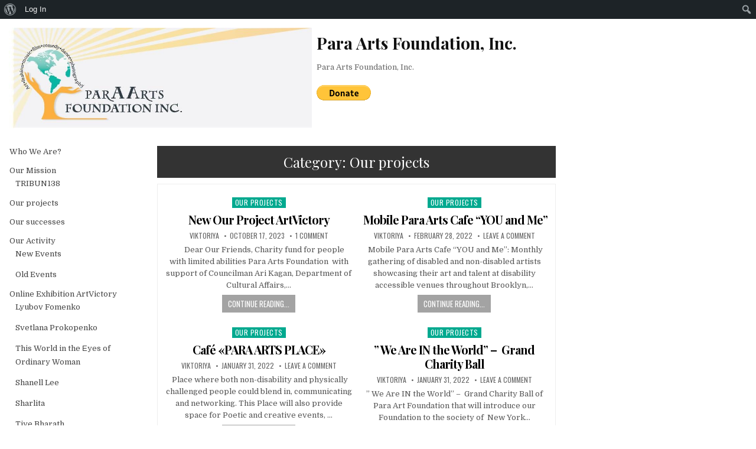

--- FILE ---
content_type: text/html; charset=UTF-8
request_url: https://www.paraarts.org/category/our-projects/?tab=dashboard
body_size: 13311
content:
<!DOCTYPE html>
<html lang="en">
<head>
<meta charset="UTF-8">
<meta name="viewport" content="width=device-width, initial-scale=1.0">
<link rel="profile" href="http://gmpg.org/xfn/11">
<title>Our projects &#8211; Para Arts.org</title>
<meta name='robots' content='max-image-preview:large' />
	<style>img:is([sizes="auto" i], [sizes^="auto," i]) { contain-intrinsic-size: 3000px 1500px }</style>
	
            <script data-no-defer="1" data-ezscrex="false" data-cfasync="false" data-pagespeed-no-defer data-cookieconsent="ignore">
                var ctPublicFunctions = {"_ajax_nonce":"63605c4352","_rest_nonce":"a69856a813","_ajax_url":"\/wp-admin\/admin-ajax.php","_rest_url":"https:\/\/www.paraarts.org\/wp-json\/","data__cookies_type":"none","data__ajax_type":"rest","data__bot_detector_enabled":"1","data__frontend_data_log_enabled":1,"cookiePrefix":"","wprocket_detected":false,"host_url":"www.paraarts.org","text__ee_click_to_select":"Click to select the whole data","text__ee_original_email":"The complete one is","text__ee_got_it":"Got it","text__ee_blocked":"Blocked","text__ee_cannot_connect":"Cannot connect","text__ee_cannot_decode":"Can not decode email. Unknown reason","text__ee_email_decoder":"CleanTalk email decoder","text__ee_wait_for_decoding":"The magic is on the way!","text__ee_decoding_process":"Please wait a few seconds while we decode the contact data."}
            </script>
        
            <script data-no-defer="1" data-ezscrex="false" data-cfasync="false" data-pagespeed-no-defer data-cookieconsent="ignore">
                var ctPublic = {"_ajax_nonce":"63605c4352","settings__forms__check_internal":"0","settings__forms__check_external":"0","settings__forms__force_protection":0,"settings__forms__search_test":"1","settings__forms__wc_add_to_cart":"0","settings__data__bot_detector_enabled":"1","settings__sfw__anti_crawler":0,"blog_home":"https:\/\/www.paraarts.org\/","pixel__setting":"3","pixel__enabled":false,"pixel__url":null,"data__email_check_before_post":"1","data__email_check_exist_post":0,"data__cookies_type":"none","data__key_is_ok":true,"data__visible_fields_required":true,"wl_brandname":"Anti-Spam by CleanTalk","wl_brandname_short":"CleanTalk","ct_checkjs_key":683034893,"emailEncoderPassKey":"31eb561000f87336ba64bb56be0a4af4","bot_detector_forms_excluded":"W10=","advancedCacheExists":false,"varnishCacheExists":false,"wc_ajax_add_to_cart":false}
            </script>
        <link rel='dns-prefetch' href='//fd.cleantalk.org' />
<link rel='dns-prefetch' href='//fonts.googleapis.com' />
<link rel="alternate" type="application/rss+xml" title="Para Arts.org &raquo; Feed" href="https://www.paraarts.org/feed/" />
<link rel="alternate" type="application/rss+xml" title="Para Arts.org &raquo; Comments Feed" href="https://www.paraarts.org/comments/feed/" />
<link rel="alternate" type="application/rss+xml" title="Para Arts.org &raquo; Our projects Category Feed" href="https://www.paraarts.org/category/our-projects/feed/" />
<script type="text/javascript">
/* <![CDATA[ */
window._wpemojiSettings = {"baseUrl":"https:\/\/s.w.org\/images\/core\/emoji\/16.0.1\/72x72\/","ext":".png","svgUrl":"https:\/\/s.w.org\/images\/core\/emoji\/16.0.1\/svg\/","svgExt":".svg","source":{"concatemoji":"https:\/\/www.paraarts.org\/wp-includes\/js\/wp-emoji-release.min.js"}};
/*! This file is auto-generated */
!function(s,n){var o,i,e;function c(e){try{var t={supportTests:e,timestamp:(new Date).valueOf()};sessionStorage.setItem(o,JSON.stringify(t))}catch(e){}}function p(e,t,n){e.clearRect(0,0,e.canvas.width,e.canvas.height),e.fillText(t,0,0);var t=new Uint32Array(e.getImageData(0,0,e.canvas.width,e.canvas.height).data),a=(e.clearRect(0,0,e.canvas.width,e.canvas.height),e.fillText(n,0,0),new Uint32Array(e.getImageData(0,0,e.canvas.width,e.canvas.height).data));return t.every(function(e,t){return e===a[t]})}function u(e,t){e.clearRect(0,0,e.canvas.width,e.canvas.height),e.fillText(t,0,0);for(var n=e.getImageData(16,16,1,1),a=0;a<n.data.length;a++)if(0!==n.data[a])return!1;return!0}function f(e,t,n,a){switch(t){case"flag":return n(e,"\ud83c\udff3\ufe0f\u200d\u26a7\ufe0f","\ud83c\udff3\ufe0f\u200b\u26a7\ufe0f")?!1:!n(e,"\ud83c\udde8\ud83c\uddf6","\ud83c\udde8\u200b\ud83c\uddf6")&&!n(e,"\ud83c\udff4\udb40\udc67\udb40\udc62\udb40\udc65\udb40\udc6e\udb40\udc67\udb40\udc7f","\ud83c\udff4\u200b\udb40\udc67\u200b\udb40\udc62\u200b\udb40\udc65\u200b\udb40\udc6e\u200b\udb40\udc67\u200b\udb40\udc7f");case"emoji":return!a(e,"\ud83e\udedf")}return!1}function g(e,t,n,a){var r="undefined"!=typeof WorkerGlobalScope&&self instanceof WorkerGlobalScope?new OffscreenCanvas(300,150):s.createElement("canvas"),o=r.getContext("2d",{willReadFrequently:!0}),i=(o.textBaseline="top",o.font="600 32px Arial",{});return e.forEach(function(e){i[e]=t(o,e,n,a)}),i}function t(e){var t=s.createElement("script");t.src=e,t.defer=!0,s.head.appendChild(t)}"undefined"!=typeof Promise&&(o="wpEmojiSettingsSupports",i=["flag","emoji"],n.supports={everything:!0,everythingExceptFlag:!0},e=new Promise(function(e){s.addEventListener("DOMContentLoaded",e,{once:!0})}),new Promise(function(t){var n=function(){try{var e=JSON.parse(sessionStorage.getItem(o));if("object"==typeof e&&"number"==typeof e.timestamp&&(new Date).valueOf()<e.timestamp+604800&&"object"==typeof e.supportTests)return e.supportTests}catch(e){}return null}();if(!n){if("undefined"!=typeof Worker&&"undefined"!=typeof OffscreenCanvas&&"undefined"!=typeof URL&&URL.createObjectURL&&"undefined"!=typeof Blob)try{var e="postMessage("+g.toString()+"("+[JSON.stringify(i),f.toString(),p.toString(),u.toString()].join(",")+"));",a=new Blob([e],{type:"text/javascript"}),r=new Worker(URL.createObjectURL(a),{name:"wpTestEmojiSupports"});return void(r.onmessage=function(e){c(n=e.data),r.terminate(),t(n)})}catch(e){}c(n=g(i,f,p,u))}t(n)}).then(function(e){for(var t in e)n.supports[t]=e[t],n.supports.everything=n.supports.everything&&n.supports[t],"flag"!==t&&(n.supports.everythingExceptFlag=n.supports.everythingExceptFlag&&n.supports[t]);n.supports.everythingExceptFlag=n.supports.everythingExceptFlag&&!n.supports.flag,n.DOMReady=!1,n.readyCallback=function(){n.DOMReady=!0}}).then(function(){return e}).then(function(){var e;n.supports.everything||(n.readyCallback(),(e=n.source||{}).concatemoji?t(e.concatemoji):e.wpemoji&&e.twemoji&&(t(e.twemoji),t(e.wpemoji)))}))}((window,document),window._wpemojiSettings);
/* ]]> */
</script>
<link rel='stylesheet' id='dashicons-css' href='https://www.paraarts.org/wp-includes/css/dashicons.min.css' type='text/css' media='all' />
<link rel='stylesheet' id='admin-bar-css' href='https://www.paraarts.org/wp-includes/css/admin-bar.min.css' type='text/css' media='all' />
<style id='admin-bar-inline-css' type='text/css'>

		@media screen { html { margin-top: 32px !important; } }
		@media screen and ( max-width: 782px ) { html { margin-top: 46px !important; } }
	
@media print { #wpadminbar { display:none; } }
</style>
<style id='wp-emoji-styles-inline-css' type='text/css'>

	img.wp-smiley, img.emoji {
		display: inline !important;
		border: none !important;
		box-shadow: none !important;
		height: 1em !important;
		width: 1em !important;
		margin: 0 0.07em !important;
		vertical-align: -0.1em !important;
		background: none !important;
		padding: 0 !important;
	}
</style>
<link rel='stylesheet' id='wp-block-library-css' href='https://www.paraarts.org/wp-content/plugins/gutenberg/build/styles/block-library/style.css?ver=22.3.0' type='text/css' media='all' />
<style id='classic-theme-styles-inline-css' type='text/css'>
.wp-block-button__link{background-color:#32373c;border-radius:9999px;box-shadow:none;color:#fff;font-size:1.125em;padding:calc(.667em + 2px) calc(1.333em + 2px);text-decoration:none}.wp-block-file__button{background:#32373c;color:#fff}.wp-block-accordion-heading{margin:0}.wp-block-accordion-heading__toggle{background-color:inherit!important;color:inherit!important}.wp-block-accordion-heading__toggle:not(:focus-visible){outline:none}.wp-block-accordion-heading__toggle:focus,.wp-block-accordion-heading__toggle:hover{background-color:inherit!important;border:none;box-shadow:none;color:inherit;padding:var(--wp--preset--spacing--20,1em) 0;text-decoration:none}.wp-block-accordion-heading__toggle:focus-visible{outline:auto;outline-offset:0}
</style>
<style id='bp-login-form-style-inline-css' type='text/css'>
.widget_bp_core_login_widget .bp-login-widget-user-avatar{float:left}.widget_bp_core_login_widget .bp-login-widget-user-links{margin-left:70px}#bp-login-widget-form label{display:block;font-weight:600;margin:15px 0 5px;width:auto}#bp-login-widget-form input[type=password],#bp-login-widget-form input[type=text]{background-color:#fafafa;border:1px solid #d6d6d6;border-radius:0;font:inherit;font-size:100%;padding:.5em;width:100%}#bp-login-widget-form .bp-login-widget-register-link,#bp-login-widget-form .login-submit{display:inline;width:-moz-fit-content;width:fit-content}#bp-login-widget-form .bp-login-widget-register-link{margin-left:1em}#bp-login-widget-form .bp-login-widget-register-link a{filter:invert(1)}#bp-login-widget-form .bp-login-widget-pwd-link{font-size:80%}

</style>
<style id='bp-primary-nav-style-inline-css' type='text/css'>
.buddypress_object_nav .bp-navs{background:#0000;clear:both;overflow:hidden}.buddypress_object_nav .bp-navs ul{margin:0;padding:0}.buddypress_object_nav .bp-navs ul li{list-style:none;margin:0}.buddypress_object_nav .bp-navs ul li a,.buddypress_object_nav .bp-navs ul li span{border:0;display:block;padding:5px 10px;text-decoration:none}.buddypress_object_nav .bp-navs ul li .count{background:#eaeaea;border:1px solid #ccc;border-radius:50%;color:#555;display:inline-block;font-size:12px;margin-left:2px;padding:3px 6px;text-align:center;vertical-align:middle}.buddypress_object_nav .bp-navs ul li a .count:empty{display:none}.buddypress_object_nav .bp-navs ul li.last select{max-width:185px}.buddypress_object_nav .bp-navs ul li.current a,.buddypress_object_nav .bp-navs ul li.selected a{color:#333;opacity:1}.buddypress_object_nav .bp-navs ul li.current a .count,.buddypress_object_nav .bp-navs ul li.selected a .count{background-color:#fff}.buddypress_object_nav .bp-navs ul li.dynamic a .count,.buddypress_object_nav .bp-navs ul li.dynamic.current a .count,.buddypress_object_nav .bp-navs ul li.dynamic.selected a .count{background-color:#5087e5;border:0;color:#fafafa}.buddypress_object_nav .bp-navs ul li.dynamic a:hover .count{background-color:#5087e5;border:0;color:#fff}.buddypress_object_nav .main-navs.dir-navs{margin-bottom:20px}.buddypress_object_nav .bp-navs.group-create-links ul li.current a{text-align:center}.buddypress_object_nav .bp-navs.group-create-links ul li:not(.current),.buddypress_object_nav .bp-navs.group-create-links ul li:not(.current) a{color:#767676}.buddypress_object_nav .bp-navs.group-create-links ul li:not(.current) a:focus,.buddypress_object_nav .bp-navs.group-create-links ul li:not(.current) a:hover{background:none;color:#555}.buddypress_object_nav .bp-navs.group-create-links ul li:not(.current) a[disabled]:focus,.buddypress_object_nav .bp-navs.group-create-links ul li:not(.current) a[disabled]:hover{color:#767676}

</style>
<style id='bp-member-style-inline-css' type='text/css'>
[data-type="bp/member"] input.components-placeholder__input{border:1px solid #757575;border-radius:2px;flex:1 1 auto;padding:6px 8px}.bp-block-member{position:relative}.bp-block-member .member-content{display:flex}.bp-block-member .user-nicename{display:block}.bp-block-member .user-nicename a{border:none;color:currentColor;text-decoration:none}.bp-block-member .bp-profile-button{width:100%}.bp-block-member .bp-profile-button a.button{bottom:10px;display:inline-block;margin:18px 0 0;position:absolute;right:0}.bp-block-member.has-cover .item-header-avatar,.bp-block-member.has-cover .member-content,.bp-block-member.has-cover .member-description{z-index:2}.bp-block-member.has-cover .member-content,.bp-block-member.has-cover .member-description{padding-top:75px}.bp-block-member.has-cover .bp-member-cover-image{background-color:#c5c5c5;background-position:top;background-repeat:no-repeat;background-size:cover;border:0;display:block;height:150px;left:0;margin:0;padding:0;position:absolute;top:0;width:100%;z-index:1}.bp-block-member img.avatar{height:auto;width:auto}.bp-block-member.avatar-none .item-header-avatar{display:none}.bp-block-member.avatar-none.has-cover{min-height:200px}.bp-block-member.avatar-full{min-height:150px}.bp-block-member.avatar-full .item-header-avatar{width:180px}.bp-block-member.avatar-thumb .member-content{align-items:center;min-height:50px}.bp-block-member.avatar-thumb .item-header-avatar{width:70px}.bp-block-member.avatar-full.has-cover{min-height:300px}.bp-block-member.avatar-full.has-cover .item-header-avatar{width:200px}.bp-block-member.avatar-full.has-cover img.avatar{background:#fffc;border:2px solid #fff;margin-left:20px}.bp-block-member.avatar-thumb.has-cover .item-header-avatar{padding-top:75px}.entry .entry-content .bp-block-member .user-nicename a{border:none;color:currentColor;text-decoration:none}

</style>
<style id='bp-members-style-inline-css' type='text/css'>
[data-type="bp/members"] .components-placeholder.is-appender{min-height:0}[data-type="bp/members"] .components-placeholder.is-appender .components-placeholder__label:empty{display:none}[data-type="bp/members"] .components-placeholder input.components-placeholder__input{border:1px solid #757575;border-radius:2px;flex:1 1 auto;padding:6px 8px}[data-type="bp/members"].avatar-none .member-description{width:calc(100% - 44px)}[data-type="bp/members"].avatar-full .member-description{width:calc(100% - 224px)}[data-type="bp/members"].avatar-thumb .member-description{width:calc(100% - 114px)}[data-type="bp/members"] .member-content{position:relative}[data-type="bp/members"] .member-content .is-right{position:absolute;right:2px;top:2px}[data-type="bp/members"] .columns-2 .member-content .member-description,[data-type="bp/members"] .columns-3 .member-content .member-description,[data-type="bp/members"] .columns-4 .member-content .member-description{padding-left:44px;width:calc(100% - 44px)}[data-type="bp/members"] .columns-3 .is-right{right:-10px}[data-type="bp/members"] .columns-4 .is-right{right:-50px}.bp-block-members.is-grid{display:flex;flex-wrap:wrap;padding:0}.bp-block-members.is-grid .member-content{margin:0 1.25em 1.25em 0;width:100%}@media(min-width:600px){.bp-block-members.columns-2 .member-content{width:calc(50% - .625em)}.bp-block-members.columns-2 .member-content:nth-child(2n){margin-right:0}.bp-block-members.columns-3 .member-content{width:calc(33.33333% - .83333em)}.bp-block-members.columns-3 .member-content:nth-child(3n){margin-right:0}.bp-block-members.columns-4 .member-content{width:calc(25% - .9375em)}.bp-block-members.columns-4 .member-content:nth-child(4n){margin-right:0}}.bp-block-members .member-content{display:flex;flex-direction:column;padding-bottom:1em;text-align:center}.bp-block-members .member-content .item-header-avatar,.bp-block-members .member-content .member-description{width:100%}.bp-block-members .member-content .item-header-avatar{margin:0 auto}.bp-block-members .member-content .item-header-avatar img.avatar{display:inline-block}@media(min-width:600px){.bp-block-members .member-content{flex-direction:row;text-align:left}.bp-block-members .member-content .item-header-avatar,.bp-block-members .member-content .member-description{width:auto}.bp-block-members .member-content .item-header-avatar{margin:0}}.bp-block-members .member-content .user-nicename{display:block}.bp-block-members .member-content .user-nicename a{border:none;color:currentColor;text-decoration:none}.bp-block-members .member-content time{color:#767676;display:block;font-size:80%}.bp-block-members.avatar-none .item-header-avatar{display:none}.bp-block-members.avatar-full{min-height:190px}.bp-block-members.avatar-full .item-header-avatar{width:180px}.bp-block-members.avatar-thumb .member-content{min-height:80px}.bp-block-members.avatar-thumb .item-header-avatar{width:70px}.bp-block-members.columns-2 .member-content,.bp-block-members.columns-3 .member-content,.bp-block-members.columns-4 .member-content{display:block;text-align:center}.bp-block-members.columns-2 .member-content .item-header-avatar,.bp-block-members.columns-3 .member-content .item-header-avatar,.bp-block-members.columns-4 .member-content .item-header-avatar{margin:0 auto}.bp-block-members img.avatar{height:auto;max-width:-moz-fit-content;max-width:fit-content;width:auto}.bp-block-members .member-content.has-activity{align-items:center}.bp-block-members .member-content.has-activity .item-header-avatar{padding-right:1em}.bp-block-members .member-content.has-activity .wp-block-quote{margin-bottom:0;text-align:left}.bp-block-members .member-content.has-activity .wp-block-quote cite a,.entry .entry-content .bp-block-members .user-nicename a{border:none;color:currentColor;text-decoration:none}

</style>
<style id='bp-dynamic-members-style-inline-css' type='text/css'>
.bp-dynamic-block-container .item-options{font-size:.5em;margin:0 0 1em;padding:1em 0}.bp-dynamic-block-container .item-options a.selected{font-weight:600}.bp-dynamic-block-container ul.item-list{list-style:none;margin:1em 0;padding-left:0}.bp-dynamic-block-container ul.item-list li{margin-bottom:1em}.bp-dynamic-block-container ul.item-list li:after,.bp-dynamic-block-container ul.item-list li:before{content:" ";display:table}.bp-dynamic-block-container ul.item-list li:after{clear:both}.bp-dynamic-block-container ul.item-list li .item-avatar{float:left;width:60px}.bp-dynamic-block-container ul.item-list li .item{margin-left:70px}

</style>
<style id='bp-online-members-style-inline-css' type='text/css'>
.widget_bp_core_whos_online_widget .avatar-block,[data-type="bp/online-members"] .avatar-block{display:flex;flex-flow:row wrap}.widget_bp_core_whos_online_widget .avatar-block img,[data-type="bp/online-members"] .avatar-block img{margin:.5em}

</style>
<style id='bp-active-members-style-inline-css' type='text/css'>
.widget_bp_core_recently_active_widget .avatar-block,[data-type="bp/active-members"] .avatar-block{display:flex;flex-flow:row wrap}.widget_bp_core_recently_active_widget .avatar-block img,[data-type="bp/active-members"] .avatar-block img{margin:.5em}

</style>
<link rel='stylesheet' id='bp-audio-attachment-style-css' href='https://www.paraarts.org/wp-content/plugins/bp-attachments/bp-attachments/assets/blocks/audio-attachment/css/index.css?ver=1.0.0' type='text/css' media='all' />
<link rel='stylesheet' id='bp-file-attachment-style-css' href='https://www.paraarts.org/wp-content/plugins/bp-attachments/bp-attachments/assets/blocks/file-attachment/css/index.css?ver=1.0.0' type='text/css' media='all' />
<link rel='stylesheet' id='bp-image-attachment-style-css' href='https://www.paraarts.org/wp-content/plugins/bp-attachments/bp-attachments/assets/blocks/image-attachment/css/index.css?ver=1.0.0' type='text/css' media='all' />
<link rel='stylesheet' id='bp-video-attachment-style-css' href='https://www.paraarts.org/wp-content/plugins/bp-attachments/bp-attachments/assets/blocks/video-attachment/css/index.css?ver=1.0.0' type='text/css' media='all' />
<style id='bp-latest-activities-style-inline-css' type='text/css'>
.bp-latest-activities .components-flex.components-select-control select[multiple]{height:auto;padding:0 8px}.bp-latest-activities .components-flex.components-select-control select[multiple]+.components-input-control__suffix svg{display:none}.bp-latest-activities-block a,.entry .entry-content .bp-latest-activities-block a{border:none;text-decoration:none}.bp-latest-activities-block .activity-list.item-list blockquote{border:none;padding:0}.bp-latest-activities-block .activity-list.item-list blockquote .activity-item:not(.mini){box-shadow:1px 0 4px #00000026;padding:0 1em;position:relative}.bp-latest-activities-block .activity-list.item-list blockquote .activity-item:not(.mini):after,.bp-latest-activities-block .activity-list.item-list blockquote .activity-item:not(.mini):before{border-color:#0000;border-style:solid;content:"";display:block;height:0;left:15px;position:absolute;width:0}.bp-latest-activities-block .activity-list.item-list blockquote .activity-item:not(.mini):before{border-top-color:#00000026;border-width:9px;bottom:-18px;left:14px}.bp-latest-activities-block .activity-list.item-list blockquote .activity-item:not(.mini):after{border-top-color:#fff;border-width:8px;bottom:-16px}.bp-latest-activities-block .activity-list.item-list blockquote .activity-item.mini .avatar{display:inline-block;height:20px;margin-right:2px;vertical-align:middle;width:20px}.bp-latest-activities-block .activity-list.item-list footer{align-items:center;display:flex}.bp-latest-activities-block .activity-list.item-list footer img.avatar{border:none;display:inline-block;margin-right:.5em}.bp-latest-activities-block .activity-list.item-list footer .activity-time-since{font-size:90%}.bp-latest-activities-block .widget-error{border-left:4px solid #0b80a4;box-shadow:1px 0 4px #00000026}.bp-latest-activities-block .widget-error p{padding:0 1em}

</style>
<link rel='stylesheet' id='coblocks-frontend-css' href='https://www.paraarts.org/wp-content/plugins/coblocks/dist/style-coblocks-1.css?ver=3.1.16' type='text/css' media='all' />
<link rel='stylesheet' id='coblocks-extensions-css' href='https://www.paraarts.org/wp-content/plugins/coblocks/dist/style-coblocks-extensions.css?ver=3.1.16' type='text/css' media='all' />
<link rel='stylesheet' id='coblocks-animation-css' href='https://www.paraarts.org/wp-content/plugins/coblocks/dist/style-coblocks-animation.css?ver=2677611078ee87eb3b1c' type='text/css' media='all' />
<link rel='stylesheet' id='font-awesome-css' href='https://www.paraarts.org/wp-content/plugins/contact-widgets/assets/css/font-awesome.min.css?ver=4.7.0' type='text/css' media='all' />
<link rel='stylesheet' id='bbp-default-css' href='https://www.paraarts.org/wp-content/plugins/bbpress/templates/default/css/bbpress.min.css?ver=2.6.14' type='text/css' media='all' />
<link rel='stylesheet' id='bp-admin-bar-css' href='https://www.paraarts.org/wp-content/plugins/buddypress/bp-core/css/admin-bar.min.css?ver=14.4.0' type='text/css' media='all' />
<link rel='stylesheet' id='cleantalk-public-css-css' href='https://www.paraarts.org/wp-content/plugins/cleantalk-spam-protect/css/cleantalk-public.min.css?ver=6.70.1_1766224689' type='text/css' media='all' />
<link rel='stylesheet' id='cleantalk-email-decoder-css-css' href='https://www.paraarts.org/wp-content/plugins/cleantalk-spam-protect/css/cleantalk-email-decoder.min.css?ver=6.70.1_1766224689' type='text/css' media='all' />
<style id='global-styles-inline-css' type='text/css'>
:root{--wp--preset--aspect-ratio--square: 1;--wp--preset--aspect-ratio--4-3: 4/3;--wp--preset--aspect-ratio--3-4: 3/4;--wp--preset--aspect-ratio--3-2: 3/2;--wp--preset--aspect-ratio--2-3: 2/3;--wp--preset--aspect-ratio--16-9: 16/9;--wp--preset--aspect-ratio--9-16: 9/16;--wp--preset--color--black: #000000;--wp--preset--color--cyan-bluish-gray: #abb8c3;--wp--preset--color--white: #ffffff;--wp--preset--color--pale-pink: #f78da7;--wp--preset--color--vivid-red: #cf2e2e;--wp--preset--color--luminous-vivid-orange: #ff6900;--wp--preset--color--luminous-vivid-amber: #fcb900;--wp--preset--color--light-green-cyan: #7bdcb5;--wp--preset--color--vivid-green-cyan: #00d084;--wp--preset--color--pale-cyan-blue: #8ed1fc;--wp--preset--color--vivid-cyan-blue: #0693e3;--wp--preset--color--vivid-purple: #9b51e0;--wp--preset--gradient--vivid-cyan-blue-to-vivid-purple: linear-gradient(135deg,rgb(6,147,227) 0%,rgb(155,81,224) 100%);--wp--preset--gradient--light-green-cyan-to-vivid-green-cyan: linear-gradient(135deg,rgb(122,220,180) 0%,rgb(0,208,130) 100%);--wp--preset--gradient--luminous-vivid-amber-to-luminous-vivid-orange: linear-gradient(135deg,rgb(252,185,0) 0%,rgb(255,105,0) 100%);--wp--preset--gradient--luminous-vivid-orange-to-vivid-red: linear-gradient(135deg,rgb(255,105,0) 0%,rgb(207,46,46) 100%);--wp--preset--gradient--very-light-gray-to-cyan-bluish-gray: linear-gradient(135deg,rgb(238,238,238) 0%,rgb(169,184,195) 100%);--wp--preset--gradient--cool-to-warm-spectrum: linear-gradient(135deg,rgb(74,234,220) 0%,rgb(151,120,209) 20%,rgb(207,42,186) 40%,rgb(238,44,130) 60%,rgb(251,105,98) 80%,rgb(254,248,76) 100%);--wp--preset--gradient--blush-light-purple: linear-gradient(135deg,rgb(255,206,236) 0%,rgb(152,150,240) 100%);--wp--preset--gradient--blush-bordeaux: linear-gradient(135deg,rgb(254,205,165) 0%,rgb(254,45,45) 50%,rgb(107,0,62) 100%);--wp--preset--gradient--luminous-dusk: linear-gradient(135deg,rgb(255,203,112) 0%,rgb(199,81,192) 50%,rgb(65,88,208) 100%);--wp--preset--gradient--pale-ocean: linear-gradient(135deg,rgb(255,245,203) 0%,rgb(182,227,212) 50%,rgb(51,167,181) 100%);--wp--preset--gradient--electric-grass: linear-gradient(135deg,rgb(202,248,128) 0%,rgb(113,206,126) 100%);--wp--preset--gradient--midnight: linear-gradient(135deg,rgb(2,3,129) 0%,rgb(40,116,252) 100%);--wp--preset--font-size--small: 13px;--wp--preset--font-size--medium: 20px;--wp--preset--font-size--large: 36px;--wp--preset--font-size--x-large: 42px;--wp--preset--spacing--20: 0.44rem;--wp--preset--spacing--30: 0.67rem;--wp--preset--spacing--40: 1rem;--wp--preset--spacing--50: 1.5rem;--wp--preset--spacing--60: 2.25rem;--wp--preset--spacing--70: 3.38rem;--wp--preset--spacing--80: 5.06rem;--wp--preset--shadow--natural: 6px 6px 9px rgba(0, 0, 0, 0.2);--wp--preset--shadow--deep: 12px 12px 50px rgba(0, 0, 0, 0.4);--wp--preset--shadow--sharp: 6px 6px 0px rgba(0, 0, 0, 0.2);--wp--preset--shadow--outlined: 6px 6px 0px -3px rgb(255, 255, 255), 6px 6px rgb(0, 0, 0);--wp--preset--shadow--crisp: 6px 6px 0px rgb(0, 0, 0);}:where(.is-layout-flex){gap: 0.5em;}:where(.is-layout-grid){gap: 0.5em;}body .is-layout-flex{display: flex;}.is-layout-flex{flex-wrap: wrap;align-items: center;}.is-layout-flex > :is(*, div){margin: 0;}body .is-layout-grid{display: grid;}.is-layout-grid > :is(*, div){margin: 0;}:where(.wp-block-columns.is-layout-flex){gap: 2em;}:where(.wp-block-columns.is-layout-grid){gap: 2em;}:where(.wp-block-post-template.is-layout-flex){gap: 1.25em;}:where(.wp-block-post-template.is-layout-grid){gap: 1.25em;}.has-black-color{color: var(--wp--preset--color--black) !important;}.has-cyan-bluish-gray-color{color: var(--wp--preset--color--cyan-bluish-gray) !important;}.has-white-color{color: var(--wp--preset--color--white) !important;}.has-pale-pink-color{color: var(--wp--preset--color--pale-pink) !important;}.has-vivid-red-color{color: var(--wp--preset--color--vivid-red) !important;}.has-luminous-vivid-orange-color{color: var(--wp--preset--color--luminous-vivid-orange) !important;}.has-luminous-vivid-amber-color{color: var(--wp--preset--color--luminous-vivid-amber) !important;}.has-light-green-cyan-color{color: var(--wp--preset--color--light-green-cyan) !important;}.has-vivid-green-cyan-color{color: var(--wp--preset--color--vivid-green-cyan) !important;}.has-pale-cyan-blue-color{color: var(--wp--preset--color--pale-cyan-blue) !important;}.has-vivid-cyan-blue-color{color: var(--wp--preset--color--vivid-cyan-blue) !important;}.has-vivid-purple-color{color: var(--wp--preset--color--vivid-purple) !important;}.has-black-background-color{background-color: var(--wp--preset--color--black) !important;}.has-cyan-bluish-gray-background-color{background-color: var(--wp--preset--color--cyan-bluish-gray) !important;}.has-white-background-color{background-color: var(--wp--preset--color--white) !important;}.has-pale-pink-background-color{background-color: var(--wp--preset--color--pale-pink) !important;}.has-vivid-red-background-color{background-color: var(--wp--preset--color--vivid-red) !important;}.has-luminous-vivid-orange-background-color{background-color: var(--wp--preset--color--luminous-vivid-orange) !important;}.has-luminous-vivid-amber-background-color{background-color: var(--wp--preset--color--luminous-vivid-amber) !important;}.has-light-green-cyan-background-color{background-color: var(--wp--preset--color--light-green-cyan) !important;}.has-vivid-green-cyan-background-color{background-color: var(--wp--preset--color--vivid-green-cyan) !important;}.has-pale-cyan-blue-background-color{background-color: var(--wp--preset--color--pale-cyan-blue) !important;}.has-vivid-cyan-blue-background-color{background-color: var(--wp--preset--color--vivid-cyan-blue) !important;}.has-vivid-purple-background-color{background-color: var(--wp--preset--color--vivid-purple) !important;}.has-black-border-color{border-color: var(--wp--preset--color--black) !important;}.has-cyan-bluish-gray-border-color{border-color: var(--wp--preset--color--cyan-bluish-gray) !important;}.has-white-border-color{border-color: var(--wp--preset--color--white) !important;}.has-pale-pink-border-color{border-color: var(--wp--preset--color--pale-pink) !important;}.has-vivid-red-border-color{border-color: var(--wp--preset--color--vivid-red) !important;}.has-luminous-vivid-orange-border-color{border-color: var(--wp--preset--color--luminous-vivid-orange) !important;}.has-luminous-vivid-amber-border-color{border-color: var(--wp--preset--color--luminous-vivid-amber) !important;}.has-light-green-cyan-border-color{border-color: var(--wp--preset--color--light-green-cyan) !important;}.has-vivid-green-cyan-border-color{border-color: var(--wp--preset--color--vivid-green-cyan) !important;}.has-pale-cyan-blue-border-color{border-color: var(--wp--preset--color--pale-cyan-blue) !important;}.has-vivid-cyan-blue-border-color{border-color: var(--wp--preset--color--vivid-cyan-blue) !important;}.has-vivid-purple-border-color{border-color: var(--wp--preset--color--vivid-purple) !important;}.has-vivid-cyan-blue-to-vivid-purple-gradient-background{background: var(--wp--preset--gradient--vivid-cyan-blue-to-vivid-purple) !important;}.has-light-green-cyan-to-vivid-green-cyan-gradient-background{background: var(--wp--preset--gradient--light-green-cyan-to-vivid-green-cyan) !important;}.has-luminous-vivid-amber-to-luminous-vivid-orange-gradient-background{background: var(--wp--preset--gradient--luminous-vivid-amber-to-luminous-vivid-orange) !important;}.has-luminous-vivid-orange-to-vivid-red-gradient-background{background: var(--wp--preset--gradient--luminous-vivid-orange-to-vivid-red) !important;}.has-very-light-gray-to-cyan-bluish-gray-gradient-background{background: var(--wp--preset--gradient--very-light-gray-to-cyan-bluish-gray) !important;}.has-cool-to-warm-spectrum-gradient-background{background: var(--wp--preset--gradient--cool-to-warm-spectrum) !important;}.has-blush-light-purple-gradient-background{background: var(--wp--preset--gradient--blush-light-purple) !important;}.has-blush-bordeaux-gradient-background{background: var(--wp--preset--gradient--blush-bordeaux) !important;}.has-luminous-dusk-gradient-background{background: var(--wp--preset--gradient--luminous-dusk) !important;}.has-pale-ocean-gradient-background{background: var(--wp--preset--gradient--pale-ocean) !important;}.has-electric-grass-gradient-background{background: var(--wp--preset--gradient--electric-grass) !important;}.has-midnight-gradient-background{background: var(--wp--preset--gradient--midnight) !important;}.has-small-font-size{font-size: var(--wp--preset--font-size--small) !important;}.has-medium-font-size{font-size: var(--wp--preset--font-size--medium) !important;}.has-large-font-size{font-size: var(--wp--preset--font-size--large) !important;}.has-x-large-font-size{font-size: var(--wp--preset--font-size--x-large) !important;}
:where(.wp-block-columns.is-layout-flex){gap: 2em;}:where(.wp-block-columns.is-layout-grid){gap: 2em;}
:root :where(.wp-block-pullquote){font-size: 1.5em;line-height: 1.6;}
:where(.wp-block-post-template.is-layout-flex){gap: 1.25em;}:where(.wp-block-post-template.is-layout-grid){gap: 1.25em;}
:where(.wp-block-term-template.is-layout-flex){gap: 1.25em;}:where(.wp-block-term-template.is-layout-grid){gap: 1.25em;}
</style>
<link rel='stylesheet' id='wpa-css-css' href='https://www.paraarts.org/wp-content/plugins/honeypot/includes/css/wpa.css?ver=2.3.04' type='text/css' media='all' />
<link rel='stylesheet' id='wp-components-css' href='https://www.paraarts.org/wp-content/plugins/gutenberg/build/styles/components/style.css?ver=22.3.0' type='text/css' media='all' />
<link rel='stylesheet' id='godaddy-styles-css' href='https://www.paraarts.org/wp-content/plugins/coblocks/includes/Dependencies/GoDaddy/Styles/build/latest.css?ver=2.0.2' type='text/css' media='all' />
<link rel='stylesheet' id='hotwp-maincss-css' href='https://www.paraarts.org/wp-content/themes/hotwp/style.css' type='text/css' media='all' />
<link rel='stylesheet' id='hotwp-webfont-css' href='//fonts.googleapis.com/css?family=Playfair+Display:400,400i,700,700i|Domine:400,700|Oswald:400,700&#038;display=swap' type='text/css' media='all' />
<script type="text/javascript" src="https://www.paraarts.org/wp-content/plugins/cleantalk-spam-protect/js/apbct-public-bundle.min.js?ver=6.70.1_1766224689" id="apbct-public-bundle.min-js-js"></script>
<script type="text/javascript" src="https://fd.cleantalk.org/ct-bot-detector-wrapper.js?ver=6.70.1" id="ct_bot_detector-js" defer="defer" data-wp-strategy="defer"></script>
<script type="text/javascript" src="https://www.paraarts.org/wp-includes/js/jquery/jquery.min.js?ver=3.7.1" id="jquery-core-js"></script>
<script type="text/javascript" src="https://www.paraarts.org/wp-includes/js/jquery/jquery-migrate.min.js?ver=3.4.1" id="jquery-migrate-js"></script>
<link rel="https://api.w.org/" href="https://www.paraarts.org/wp-json/" /><link rel="alternate" title="JSON" type="application/json" href="https://www.paraarts.org/wp-json/wp/v2/categories/20" /><link rel="EditURI" type="application/rsd+xml" title="RSD" href="https://www.paraarts.org/xmlrpc.php?rsd" />

	<script type="text/javascript">var ajaxurl = 'https://www.paraarts.org/wp-admin/admin-ajax.php';</script>

<!-- Enter your scripts here -->    <style type="text/css">
            .hotwp-site-title, .hotwp-site-title a, .hotwp-site-description {color: #dd0000;}
        </style>
    <link rel="icon" href="https://www.paraarts.org/wp-content/uploads/2019/08/cropped-gallery-8-32x32.jpg" sizes="32x32" />
<link rel="icon" href="https://www.paraarts.org/wp-content/uploads/2019/08/cropped-gallery-8-192x192.jpg" sizes="192x192" />
<link rel="apple-touch-icon" href="https://www.paraarts.org/wp-content/uploads/2019/08/cropped-gallery-8-180x180.jpg" />
<meta name="msapplication-TileImage" content="https://www.paraarts.org/wp-content/uploads/2019/08/cropped-gallery-8-270x270.jpg" />
</head>

<body class="bp-nouveau archive category category-our-projects category-20 admin-bar no-customize-support wp-custom-logo wp-theme-hotwp hotwp-group-blog hotwp-animated hotwp-fadein hotwp-header-banner" id="hotwp-site-body" itemscope="itemscope" itemtype="http://schema.org/WebPage">
		<div id="wpadminbar" class="nojq nojs">
						<div class="quicklinks" id="wp-toolbar" role="navigation" aria-label="Toolbar">
				<ul role='menu' id='wp-admin-bar-root-default' class="ab-top-menu"><li role='group' id='wp-admin-bar-wp-logo' class="menupop"><div class="ab-item ab-empty-item" tabindex="0" role="menuitem" aria-expanded="false"><span class="ab-icon" aria-hidden="true"></span><span class="screen-reader-text">About WordPress</span></div><div class="ab-sub-wrapper"><ul role='menu' id='wp-admin-bar-wp-logo-external' class="ab-sub-secondary ab-submenu"><li role='group' id='wp-admin-bar-wporg'><a class='ab-item' role="menuitem" href='https://wordpress.org/'>WordPress.org</a></li><li role='group' id='wp-admin-bar-documentation'><a class='ab-item' role="menuitem" href='https://wordpress.org/documentation/'>Documentation</a></li><li role='group' id='wp-admin-bar-learn'><a class='ab-item' role="menuitem" href='https://learn.wordpress.org/'>Learn WordPress</a></li><li role='group' id='wp-admin-bar-support-forums'><a class='ab-item' role="menuitem" href='https://wordpress.org/support/forums/'>Support</a></li><li role='group' id='wp-admin-bar-feedback'><a class='ab-item' role="menuitem" href='https://wordpress.org/support/forum/requests-and-feedback'>Feedback</a></li></ul></div></li><li role='group' id='wp-admin-bar-bp-login'><a class='ab-item' role="menuitem" href='https://www.paraarts.org/wp-login.php?redirect_to=https%3A%2F%2Fwww.paraarts.org%2Fcategory%2Four-projects%2F%3Ftab%3Ddashboard'>Log In</a></li></ul><ul role='menu' id='wp-admin-bar-top-secondary' class="ab-top-secondary ab-top-menu"><li role='group' id='wp-admin-bar-search' class="admin-bar-search"><div class="ab-item ab-empty-item" tabindex="-1" role="menuitem"><form action="https://www.paraarts.org/" method="get" id="adminbarsearch"><input class="adminbar-input" name="s" id="adminbar-search" type="text" value="" maxlength="150" /><label for="adminbar-search" class="screen-reader-text">Search</label><input type="submit" class="adminbar-button" value="Search" /></form></div></li></ul>			</div>
		</div>

		
<script type="text/javascript" id="bbp-swap-no-js-body-class">
	document.body.className = document.body.className.replace( 'bbp-no-js', 'bbp-js' );
</script>

<a class="skip-link screen-reader-text" href="#hotwp-posts-wrapper">Skip to content</a>


<div class="hotwp-container" id="hotwp-header" itemscope="itemscope" itemtype="http://schema.org/WPHeader" role="banner">
<div class="hotwp-head-content hotwp-clearfix" id="hotwp-head-content">

<div class="hotwp-outer-wrapper">


<div class="hotwp-header-inside hotwp-clearfix">

<div id="hotwp-logo">
    <div class="site-branding">
    <a href="https://www.paraarts.org/" rel="home" class="hotwp-logo-img-link">
        <img src="https://www.paraarts.org/wp-content/uploads/2020/02/cropped-logo-Para-arts-1.jpg" alt="" class="hotwp-logo-img"/>
    </a>
    </div>
</div><!--/#hotwp-logo -->

<div id="hotwp-header-banner">
<div id="custom_html-2" class="widget_text hotwp-header-widget widget widget_custom_html"><h2 class="hotwp-widget-title">Para Arts Foundation, Inc.</h2><div class="textwidget custom-html-widget"><a href="http://ParaArts.org">Para Arts Foundation, Inc.  <br></a>
<br>
<div id="donate-button-container">
<div id="donate-button"></div>
<script src="https://www.paypalobjects.com/donate/sdk/donate-sdk.js" charset="UTF-8"></script>
<script>
PayPal.Donation.Button({
env:'production',
hosted_button_id:'4TGAJV3LSYLYS',
image: {
src:'https://www.paypalobjects.com/en_US/i/btn/btn_donate_LG.gif',
alt:'Donate with PayPal button',
title:'PayPal - The safer, easier way to pay online!',
}
}).render('#donate-button');
</script>
</div>
</div></div></div><!--/#hotwp-header-banner -->

</div>

</div>

</div><!--/#hotwp-head-content -->
</div><!--/#hotwp-header -->


<div id="hotwp-search-overlay-wrap" class="hotwp-search-overlay">
  <div class="hotwp-search-overlay-content">
    
<form apbct-form-sign="native_search" role="search" method="get" class="hotwp-search-form" action="https://www.paraarts.org/">
<label>
    <span class="hotwp-sr-only">Search for:</span>
    <input type="search" class="hotwp-search-field" placeholder="Search &hellip;" value="" name="s" />
</label>
<input type="submit" class="hotwp-search-submit" value="&#xf002;" />
<input
                    class="apbct_special_field apbct_email_id__search_form"
                    name="apbct__email_id__search_form"
                    aria-label="apbct__label_id__search_form"
                    type="text" size="30" maxlength="200" autocomplete="off"
                    value=""
                /><input
                   id="apbct_submit_id__search_form" 
                   class="apbct_special_field apbct__email_id__search_form"
                   name="apbct__label_id__search_form"
                   aria-label="apbct_submit_name__search_form"
                   type="submit"
                   size="30"
                   maxlength="200"
                   value="41341"
               /></form>  </div>
  <button class="hotwp-search-closebtn" aria-label="Close Search" title="Close Search">&#xD7;</button>
</div>

<div class="hotwp-outer-wrapper">


</div>

<div class="hotwp-outer-wrapper">

<div class="hotwp-container hotwp-clearfix" id="hotwp-wrapper">
<div class="hotwp-content-wrapper hotwp-clearfix" id="hotwp-content-wrapper">
<div class="hotwp-main-wrapper hotwp-clearfix" id="hotwp-main-wrapper" itemscope="itemscope" itemtype="http://schema.org/Blog" role="main">
<div class="theiaStickySidebar">
<div class="hotwp-main-wrapper-inside hotwp-clearfix">




<div class="hotwp-posts-wrapper" id="hotwp-posts-wrapper">

<div class="hotwp-posts hotwp-box">

<header class="page-header">
<h1 class="page-title">Category: <span>Our projects</span></h1></header>

<div class="hotwp-posts-content">


    <div class="hotwp-posts-container">
        
        
<div id="post-1302" class="hotwp-fp05-post">

    
        <div class="hotwp-fp05-post-details-full">
    <div class="hotwp-fp05-post-categories"><span class="hotwp-sr-only">Posted in </span><a href="https://www.paraarts.org/category/our-projects/" rel="category tag">Our projects</a></div>
    <h3 class="hotwp-fp05-post-title"><a href="https://www.paraarts.org/new-our-project-artvictory/" rel="bookmark">New Our Project ArtVictory</a></h3>
            <div class="hotwp-fp05-post-footer">
    <span class="hotwp-fp05-post-author hotwp-fp05-post-meta"><a href="https://www.paraarts.org/author/victoria-gorelikgmail-com/"><span class="hotwp-sr-only">Author: </span>Viktoriya</a></span>    <span class="hotwp-fp05-post-date hotwp-fp05-post-meta"><span class="hotwp-sr-only">Published Date: </span>October 17, 2023</span>        <span class="hotwp-fp05-post-comment hotwp-fp05-post-meta"><a href="https://www.paraarts.org/new-our-project-artvictory/#comments">1 Comment<span class="screen-reader-text"> on New Our Project ArtVictory</span></a></span>
        </div>
    
    <div class="hotwp-fp05-post-snippet"><p>&nbsp; &nbsp; &nbsp; Dear Our Friends, Charity fund for people with limited abilities Para Arts Foundation  with support of Councilman Ari Kagan, Department of Cultural Affairs,&#8230;</p>
</div>
    <div class='hotwp-fp05-post-read-more'><a href="https://www.paraarts.org/new-our-project-artvictory/">Continue Reading...</a></div>
    </div>    
</div>
    
        
<div id="post-1052" class="hotwp-fp05-post">

    
        <div class="hotwp-fp05-post-details-full">
    <div class="hotwp-fp05-post-categories"><span class="hotwp-sr-only">Posted in </span><a href="https://www.paraarts.org/category/our-projects/" rel="category tag">Our projects</a></div>
    <h3 class="hotwp-fp05-post-title"><a href="https://www.paraarts.org/mobile-para-arts-cafe-you-and-me/" rel="bookmark"> Mobile Para Arts Cafe &#8220;YOU and Me&#8221;</a></h3>
            <div class="hotwp-fp05-post-footer">
    <span class="hotwp-fp05-post-author hotwp-fp05-post-meta"><a href="https://www.paraarts.org/author/victoria-gorelikgmail-com/"><span class="hotwp-sr-only">Author: </span>Viktoriya</a></span>    <span class="hotwp-fp05-post-date hotwp-fp05-post-meta"><span class="hotwp-sr-only">Published Date: </span>February 28, 2022</span>        <span class="hotwp-fp05-post-comment hotwp-fp05-post-meta"><a href="https://www.paraarts.org/mobile-para-arts-cafe-you-and-me/#respond">Leave a Comment<span class="hotwp-sr-only"> on  Mobile Para Arts Cafe &#8220;YOU and Me&#8221;</span></a></span>
        </div>
    
    <div class="hotwp-fp05-post-snippet"><p>&nbsp;Mobile Para Arts Cafe &#8220;YOU and Me&#8221;: Monthly gathering of disabled and non-disabled artists showcasing their art and talent at disability accessible venues throughout Brooklyn,&#8230;</p>
</div>
    <div class='hotwp-fp05-post-read-more'><a href="https://www.paraarts.org/mobile-para-arts-cafe-you-and-me/">Continue Reading...</a></div>
    </div>    
</div>
    
        
<div id="post-1041" class="hotwp-fp05-post">

    
        <div class="hotwp-fp05-post-details-full">
    <div class="hotwp-fp05-post-categories"><span class="hotwp-sr-only">Posted in </span><a href="https://www.paraarts.org/category/our-projects/" rel="category tag">Our projects</a></div>
    <h3 class="hotwp-fp05-post-title"><a href="https://www.paraarts.org/cafe-para-arts-place/" rel="bookmark">Café «PARA ARTS PLACE»</a></h3>
            <div class="hotwp-fp05-post-footer">
    <span class="hotwp-fp05-post-author hotwp-fp05-post-meta"><a href="https://www.paraarts.org/author/victoria-gorelikgmail-com/"><span class="hotwp-sr-only">Author: </span>Viktoriya</a></span>    <span class="hotwp-fp05-post-date hotwp-fp05-post-meta"><span class="hotwp-sr-only">Published Date: </span>January 31, 2022</span>        <span class="hotwp-fp05-post-comment hotwp-fp05-post-meta"><a href="https://www.paraarts.org/cafe-para-arts-place/#respond">Leave a Comment<span class="hotwp-sr-only"> on Café «PARA ARTS PLACE»</span></a></span>
        </div>
    
    <div class="hotwp-fp05-post-snippet"><p>&nbsp; Place where both non-disability and physically challenged people could blend in, communicating and networking. This Place will also provide space for Poetic and creative events,&nbsp;&#8230;</p>
</div>
    <div class='hotwp-fp05-post-read-more'><a href="https://www.paraarts.org/cafe-para-arts-place/">Continue Reading...</a></div>
    </div>    
</div>
    
        
<div id="post-1021" class="hotwp-fp05-post">

    
        <div class="hotwp-fp05-post-details-full">
    <div class="hotwp-fp05-post-categories"><span class="hotwp-sr-only">Posted in </span><a href="https://www.paraarts.org/category/our-projects/" rel="category tag">Our projects</a></div>
    <h3 class="hotwp-fp05-post-title"><a href="https://www.paraarts.org/we-are-in-the-world-grand-charity-ball/" rel="bookmark">&#8221; We Are IN the World&#8221; &#8211;  Grand Charity Ball</a></h3>
            <div class="hotwp-fp05-post-footer">
    <span class="hotwp-fp05-post-author hotwp-fp05-post-meta"><a href="https://www.paraarts.org/author/victoria-gorelikgmail-com/"><span class="hotwp-sr-only">Author: </span>Viktoriya</a></span>    <span class="hotwp-fp05-post-date hotwp-fp05-post-meta"><span class="hotwp-sr-only">Published Date: </span>January 31, 2022</span>        <span class="hotwp-fp05-post-comment hotwp-fp05-post-meta"><a href="https://www.paraarts.org/we-are-in-the-world-grand-charity-ball/#respond">Leave a Comment<span class="hotwp-sr-only"> on &#8221; We Are IN the World&#8221; &#8211;  Grand Charity Ball</span></a></span>
        </div>
    
    <div class="hotwp-fp05-post-snippet"><p>&#8221; We Are IN the World&#8221; &#8211;&nbsp; Grand Charity Ball of Para Art Foundation that will introduce our Foundation to the society of&nbsp; New York&#8230;</p>
</div>
    <div class='hotwp-fp05-post-read-more'><a href="https://www.paraarts.org/we-are-in-the-world-grand-charity-ball/">Continue Reading...</a></div>
    </div>    
</div>
    
        
<div id="post-948" class="hotwp-fp05-post">

    
        <div class="hotwp-fp05-post-details-full">
    <div class="hotwp-fp05-post-categories"><span class="hotwp-sr-only">Posted in </span><a href="https://www.paraarts.org/category/our-projects/" rel="category tag">Our projects</a></div>
    <h3 class="hotwp-fp05-post-title"><a href="https://www.paraarts.org/closing-for-people-with-disabilities/" rel="bookmark">Clothing line for people with disabilities</a></h3>
            <div class="hotwp-fp05-post-footer">
    <span class="hotwp-fp05-post-author hotwp-fp05-post-meta"><a href="https://www.paraarts.org/author/victoria-gorelikgmail-com/"><span class="hotwp-sr-only">Author: </span>Viktoriya</a></span>    <span class="hotwp-fp05-post-date hotwp-fp05-post-meta"><span class="hotwp-sr-only">Published Date: </span>September 1, 2021</span>        <span class="hotwp-fp05-post-comment hotwp-fp05-post-meta"><a href="https://www.paraarts.org/closing-for-people-with-disabilities/#comments">1 Comment<span class="screen-reader-text"> on Clothing line for people with disabilities</span></a></span>
        </div>
    
    <div class="hotwp-fp05-post-snippet"><p>&#8220;Bloom of Joy&#8221; &#8211; clothing line for physically challenged people. Designing and launch convenient, comfortable and affordable clothing for people with disabilities which is addressing&#8230;</p>
</div>
    <div class='hotwp-fp05-post-read-more'><a href="https://www.paraarts.org/closing-for-people-with-disabilities/">Continue Reading...</a></div>
    </div>    
</div>
    
        
<div id="post-933" class="hotwp-fp05-post">

    
        <div class="hotwp-fp05-post-details-full">
    <div class="hotwp-fp05-post-categories"><span class="hotwp-sr-only">Posted in </span><a href="https://www.paraarts.org/category/our-projects/" rel="category tag">Our projects</a></div>
    <h3 class="hotwp-fp05-post-title"><a href="https://www.paraarts.org/i-want-to-hear-my-voice/" rel="bookmark">I Want To Hear My Voice</a></h3>
            <div class="hotwp-fp05-post-footer">
    <span class="hotwp-fp05-post-author hotwp-fp05-post-meta"><a href="https://www.paraarts.org/author/victoria-gorelikgmail-com/"><span class="hotwp-sr-only">Author: </span>Viktoriya</a></span>    <span class="hotwp-fp05-post-date hotwp-fp05-post-meta"><span class="hotwp-sr-only">Published Date: </span>September 1, 2021</span>        <span class="hotwp-fp05-post-comment hotwp-fp05-post-meta"><a href="https://www.paraarts.org/i-want-to-hear-my-voice/#comments">1 Comment<span class="screen-reader-text"> on I Want To Hear My Voice</span></a></span>
        </div>
    
    <div class="hotwp-fp05-post-snippet"><p>We are so excited to announce our new project &#8211; a short film “I Want To Hear My Voice”! It&#8217;s a story of a charming,&#8230;</p>
</div>
    <div class='hotwp-fp05-post-read-more'><a href="https://www.paraarts.org/i-want-to-hear-my-voice/">Continue Reading...</a></div>
    </div>    
</div>
        </div>
    <div class="clear"></div>

    

</div>
</div>

</div><!--/#hotwp-posts-wrapper -->




</div>
</div>
</div><!-- /#hotwp-main-wrapper -->


<div class="hotwp-sidebar-one-wrapper hotwp-sidebar-widget-areas hotwp-clearfix" id="hotwp-sidebar-one-wrapper" itemscope="itemscope" itemtype="http://schema.org/WPSideBar" role="complementary">
<div class="theiaStickySidebar">
<div class="hotwp-sidebar-one-wrapper-inside hotwp-clearfix">

<div id="nav_menu-2" class="hotwp-side-widget widget hotwp-box widget_nav_menu"><nav class="menu-primary-menu-container" aria-label="Menu"><ul id="menu-primary-menu" class="menu"><li id="menu-item-1259" class="menu-item menu-item-type-post_type menu-item-object-page menu-item-home menu-item-1259"><a href="https://www.paraarts.org/">Who We Are?</a></li>
<li id="menu-item-452" class="menu-item menu-item-type-post_type menu-item-object-post menu-item-has-children menu-item-452"><a href="https://www.paraarts.org/our-mission/">Our Mission</a>
<ul class="sub-menu">
	<li id="menu-item-1583" class="menu-item menu-item-type-custom menu-item-object-custom menu-item-1583"><a href="https://indoexpress.co.id/jenis-layanan/">TRIBUN138</a></li>
</ul>
</li>
<li id="menu-item-952" class="menu-item menu-item-type-taxonomy menu-item-object-category current-menu-item menu-item-952"><a href="https://www.paraarts.org/category/our-projects/" aria-current="page">Our projects</a></li>
<li id="menu-item-1194" class="menu-item menu-item-type-taxonomy menu-item-object-category menu-item-1194"><a href="https://www.paraarts.org/category/our-successes/">Our successes</a></li>
<li id="menu-item-1028" class="menu-item menu-item-type-taxonomy menu-item-object-category menu-item-has-children menu-item-1028"><a href="https://www.paraarts.org/category/our-activity/">Our Activity</a>
<ul class="sub-menu">
	<li id="menu-item-644" class="menu-item menu-item-type-taxonomy menu-item-object-category menu-item-644"><a href="https://www.paraarts.org/category/our-events/new-events/">New Events</a></li>
	<li id="menu-item-453" class="menu-item menu-item-type-post_type menu-item-object-post menu-item-453"><a href="https://www.paraarts.org/hello-world/">Old Events</a></li>
</ul>
</li>
<li id="menu-item-707" class="menu-item menu-item-type-taxonomy menu-item-object-category menu-item-has-children menu-item-707"><a href="https://www.paraarts.org/category/online-exhibition-artvictory/">Online Exhibition ArtVictory</a>
<ul class="sub-menu">
	<li id="menu-item-918" class="menu-item menu-item-type-post_type menu-item-object-post menu-item-918"><a href="https://www.paraarts.org/online-exhibition-artvictory/">Lyubov Fomenko</a></li>
	<li id="menu-item-925" class="menu-item menu-item-type-post_type menu-item-object-post menu-item-925"><a href="https://www.paraarts.org/svetlana-prokopenko/">Svetlana Prokopenko</a></li>
	<li id="menu-item-851" class="menu-item menu-item-type-post_type menu-item-object-post menu-item-851"><a href="https://www.paraarts.org/this-word-in-the-%d0%b5yes-of-our-lord/">This World in the Еyes of Ordinary Woman</a></li>
	<li id="menu-item-1126" class="menu-item menu-item-type-post_type menu-item-object-post menu-item-1126"><a href="https://www.paraarts.org/shanell-lee/">Shanell Lee</a></li>
	<li id="menu-item-1142" class="menu-item menu-item-type-post_type menu-item-object-post menu-item-1142"><a href="https://www.paraarts.org/sharlita/">Sharlita</a></li>
	<li id="menu-item-1159" class="menu-item menu-item-type-post_type menu-item-object-post menu-item-1159"><a href="https://www.paraarts.org/tiye-bharath/">Tiye Bharath</a></li>
</ul>
</li>
<li id="menu-item-907" class="menu-item menu-item-type-taxonomy menu-item-object-category menu-item-has-children menu-item-907"><a href="https://www.paraarts.org/category/musicvictory/">MusicVictory</a>
<ul class="sub-menu">
	<li id="menu-item-904" class="menu-item menu-item-type-post_type menu-item-object-post menu-item-904"><a href="https://www.paraarts.org/boris-sachakov/">Boris Sachakov</a></li>
</ul>
</li>
<li id="menu-item-441" class="menu-item menu-item-type-taxonomy menu-item-object-category menu-item-441"><a href="https://www.paraarts.org/category/our-events/">Our Events</a></li>
<li id="menu-item-166" class="menu-item menu-item-type-post_type menu-item-object-page current_page_parent menu-item-has-children menu-item-166"><a href="https://www.paraarts.org/blog/">Blog</a>
<ul class="sub-menu">
	<li id="menu-item-524" class="menu-item menu-item-type-taxonomy menu-item-object-category menu-item-524"><a href="https://www.paraarts.org/category/famous-people-with-disabilities/">Famous People with Disabilities</a></li>
	<li id="menu-item-551" class="menu-item menu-item-type-taxonomy menu-item-object-category menu-item-551"><a href="https://www.paraarts.org/category/psychology/">Psychology</a></li>
	<li id="menu-item-712" class="menu-item menu-item-type-taxonomy menu-item-object-category menu-item-712"><a href="https://www.paraarts.org/category/school-of-exercises-for-people-with-disabilities/">School of Exercises for People with Disabilities</a></li>
	<li id="menu-item-581" class="menu-item menu-item-type-taxonomy menu-item-object-category menu-item-581"><a href="https://www.paraarts.org/category/school-of-speech-development/">School of Speech Development</a></li>
</ul>
</li>
<li id="menu-item-172" class="menu-item menu-item-type-post_type menu-item-object-page menu-item-172"><a href="https://www.paraarts.org/about/">About Us</a></li>
<li id="menu-item-171" class="menu-item menu-item-type-post_type menu-item-object-page menu-item-171"><a href="https://www.paraarts.org/contact/">Contact Us</a></li>
<li id="menu-item-237" class="menu-item menu-item-type-post_type menu-item-object-page menu-item-237"><a href="https://www.paraarts.org/faq/">FAQ</a></li>
<li id="menu-item-167" class="menu-item menu-item-type-post_type menu-item-object-page menu-item-167"><a href="https://www.paraarts.org/gallery/">Gallery</a></li>
<li id="menu-item-1272" class="menu-item menu-item-type-post_type menu-item-object-post menu-item-1272"><a href="https://www.paraarts.org/the-3rd-annual-festival-for-people-with-disabilities-in-central-park-in-july-2022/">The 3rd annual festival for people with disabilities in Central Park, in July 2022.</a></li>
<li id="menu-item-1273" class="menu-item menu-item-type-post_type menu-item-object-post menu-item-1273"><a href="https://www.paraarts.org/we-are-elated-to-share-amazing-news-with-all-of-you/">We are elated to share amazing news with all of you.</a></li>
<li id="menu-item-1274" class="menu-item menu-item-type-post_type menu-item-object-post menu-item-1274"><a href="https://www.paraarts.org/our-good-news/">Our Good News</a></li>
<li id="menu-item-1275" class="menu-item menu-item-type-post_type menu-item-object-post menu-item-1275"><a href="https://www.paraarts.org/our-great-news/">Our Great News!</a></li>
<li id="menu-item-1276" class="menu-item menu-item-type-post_type menu-item-object-post menu-item-1276"><a href="https://www.paraarts.org/tiye-bharath/">Tiye Bharath</a></li>
<li id="menu-item-1277" class="menu-item menu-item-type-post_type menu-item-object-post menu-item-1277"><a href="https://www.paraarts.org/sharlita/">Sharlita</a></li>
<li id="menu-item-1278" class="menu-item menu-item-type-post_type menu-item-object-post menu-item-1278"><a href="https://www.paraarts.org/shanell-lee/">Shanell Lee</a></li>
<li id="menu-item-1279" class="menu-item menu-item-type-post_type menu-item-object-post menu-item-1279"><a href="https://www.paraarts.org/mobile-para-arts-cafe-you-and-me/"> Mobile Para Arts Cafe “YOU and Me”</a></li>
<li id="menu-item-1280" class="menu-item menu-item-type-post_type menu-item-object-post menu-item-1280"><a href="https://www.paraarts.org/cafe-para-arts-place/">Café «PARA ARTS PLACE»</a></li>
<li id="menu-item-1281" class="menu-item menu-item-type-post_type menu-item-object-post menu-item-1281"><a href="https://www.paraarts.org/website-para_arts-an-online-educational-center/">Website “Para_Arts” an online Educational Center</a></li>
<li id="menu-item-1282" class="menu-item menu-item-type-post_type menu-item-object-post menu-item-1282"><a href="https://www.paraarts.org/video-poems-people-with-disabilities/">Video Poems People with Disabilities</a></li>
<li id="menu-item-1283" class="menu-item menu-item-type-post_type menu-item-object-post menu-item-1283"><a href="https://www.paraarts.org/tv-show-about-para-arts-foundation/">TV Show about Para Arts Foundation</a></li>
<li id="menu-item-1284" class="menu-item menu-item-type-post_type menu-item-object-post menu-item-1284"><a href="https://www.paraarts.org/the-showcase/">The Showcase</a></li>
<li id="menu-item-1285" class="menu-item menu-item-type-post_type menu-item-object-post menu-item-1285"><a href="https://www.paraarts.org/1024-2/">Our Visit to ADAPT NY facility in Brooklyn, New York branch of United Cerebra Palsy</a></li>
<li id="menu-item-1286" class="menu-item menu-item-type-post_type menu-item-object-post menu-item-1286"><a href="https://www.paraarts.org/we-are-in-the-world-grand-charity-ball/">” We Are IN the World” –  Grand Charity Ball</a></li>
</ul></nav></div><div id="gtranslate-4" class="hotwp-side-widget widget hotwp-box widget_gtranslate"><h2 class="hotwp-widget-title"><span>Translate</span></h2><div class="gtranslate_wrapper" id="gt-wrapper-45364673"></div></div><div id="search-4" class="hotwp-side-widget widget hotwp-box widget_search">
<form apbct-form-sign="native_search" role="search" method="get" class="hotwp-search-form" action="https://www.paraarts.org/">
<label>
    <span class="hotwp-sr-only">Search for:</span>
    <input type="search" class="hotwp-search-field" placeholder="Search &hellip;" value="" name="s" />
</label>
<input type="submit" class="hotwp-search-submit" value="&#xf002;" />
<input
                    class="apbct_special_field apbct_email_id__search_form"
                    name="apbct__email_id__search_form"
                    aria-label="apbct__label_id__search_form"
                    type="text" size="30" maxlength="200" autocomplete="off"
                    value=""
                /><input
                   id="apbct_submit_id__search_form" 
                   class="apbct_special_field apbct__email_id__search_form"
                   name="apbct__label_id__search_form"
                   aria-label="apbct_submit_name__search_form"
                   type="submit"
                   size="30"
                   maxlength="200"
                   value="87453"
               /></form></div><div id="nav_menu-4" class="hotwp-side-widget widget hotwp-box widget_nav_menu"><nav class="menu-primary-menu-container" aria-label="Menu"><ul id="menu-primary-menu-1" class="menu"><li class="menu-item menu-item-type-post_type menu-item-object-page menu-item-home menu-item-1259"><a href="https://www.paraarts.org/">Who We Are?</a></li>
<li class="menu-item menu-item-type-post_type menu-item-object-post menu-item-has-children menu-item-452"><a href="https://www.paraarts.org/our-mission/">Our Mission</a>
<ul class="sub-menu">
	<li class="menu-item menu-item-type-custom menu-item-object-custom menu-item-1583"><a href="https://indoexpress.co.id/jenis-layanan/">TRIBUN138</a></li>
</ul>
</li>
<li class="menu-item menu-item-type-taxonomy menu-item-object-category current-menu-item menu-item-952"><a href="https://www.paraarts.org/category/our-projects/" aria-current="page">Our projects</a></li>
<li class="menu-item menu-item-type-taxonomy menu-item-object-category menu-item-1194"><a href="https://www.paraarts.org/category/our-successes/">Our successes</a></li>
<li class="menu-item menu-item-type-taxonomy menu-item-object-category menu-item-has-children menu-item-1028"><a href="https://www.paraarts.org/category/our-activity/">Our Activity</a>
<ul class="sub-menu">
	<li class="menu-item menu-item-type-taxonomy menu-item-object-category menu-item-644"><a href="https://www.paraarts.org/category/our-events/new-events/">New Events</a></li>
	<li class="menu-item menu-item-type-post_type menu-item-object-post menu-item-453"><a href="https://www.paraarts.org/hello-world/">Old Events</a></li>
</ul>
</li>
<li class="menu-item menu-item-type-taxonomy menu-item-object-category menu-item-has-children menu-item-707"><a href="https://www.paraarts.org/category/online-exhibition-artvictory/">Online Exhibition ArtVictory</a>
<ul class="sub-menu">
	<li class="menu-item menu-item-type-post_type menu-item-object-post menu-item-918"><a href="https://www.paraarts.org/online-exhibition-artvictory/">Lyubov Fomenko</a></li>
	<li class="menu-item menu-item-type-post_type menu-item-object-post menu-item-925"><a href="https://www.paraarts.org/svetlana-prokopenko/">Svetlana Prokopenko</a></li>
	<li class="menu-item menu-item-type-post_type menu-item-object-post menu-item-851"><a href="https://www.paraarts.org/this-word-in-the-%d0%b5yes-of-our-lord/">This World in the Еyes of Ordinary Woman</a></li>
	<li class="menu-item menu-item-type-post_type menu-item-object-post menu-item-1126"><a href="https://www.paraarts.org/shanell-lee/">Shanell Lee</a></li>
	<li class="menu-item menu-item-type-post_type menu-item-object-post menu-item-1142"><a href="https://www.paraarts.org/sharlita/">Sharlita</a></li>
	<li class="menu-item menu-item-type-post_type menu-item-object-post menu-item-1159"><a href="https://www.paraarts.org/tiye-bharath/">Tiye Bharath</a></li>
</ul>
</li>
<li class="menu-item menu-item-type-taxonomy menu-item-object-category menu-item-has-children menu-item-907"><a href="https://www.paraarts.org/category/musicvictory/">MusicVictory</a>
<ul class="sub-menu">
	<li class="menu-item menu-item-type-post_type menu-item-object-post menu-item-904"><a href="https://www.paraarts.org/boris-sachakov/">Boris Sachakov</a></li>
</ul>
</li>
<li class="menu-item menu-item-type-taxonomy menu-item-object-category menu-item-441"><a href="https://www.paraarts.org/category/our-events/">Our Events</a></li>
<li class="menu-item menu-item-type-post_type menu-item-object-page current_page_parent menu-item-has-children menu-item-166"><a href="https://www.paraarts.org/blog/">Blog</a>
<ul class="sub-menu">
	<li class="menu-item menu-item-type-taxonomy menu-item-object-category menu-item-524"><a href="https://www.paraarts.org/category/famous-people-with-disabilities/">Famous People with Disabilities</a></li>
	<li class="menu-item menu-item-type-taxonomy menu-item-object-category menu-item-551"><a href="https://www.paraarts.org/category/psychology/">Psychology</a></li>
	<li class="menu-item menu-item-type-taxonomy menu-item-object-category menu-item-712"><a href="https://www.paraarts.org/category/school-of-exercises-for-people-with-disabilities/">School of Exercises for People with Disabilities</a></li>
	<li class="menu-item menu-item-type-taxonomy menu-item-object-category menu-item-581"><a href="https://www.paraarts.org/category/school-of-speech-development/">School of Speech Development</a></li>
</ul>
</li>
<li class="menu-item menu-item-type-post_type menu-item-object-page menu-item-172"><a href="https://www.paraarts.org/about/">About Us</a></li>
<li class="menu-item menu-item-type-post_type menu-item-object-page menu-item-171"><a href="https://www.paraarts.org/contact/">Contact Us</a></li>
<li class="menu-item menu-item-type-post_type menu-item-object-page menu-item-237"><a href="https://www.paraarts.org/faq/">FAQ</a></li>
<li class="menu-item menu-item-type-post_type menu-item-object-page menu-item-167"><a href="https://www.paraarts.org/gallery/">Gallery</a></li>
<li class="menu-item menu-item-type-post_type menu-item-object-post menu-item-1272"><a href="https://www.paraarts.org/the-3rd-annual-festival-for-people-with-disabilities-in-central-park-in-july-2022/">The 3rd annual festival for people with disabilities in Central Park, in July 2022.</a></li>
<li class="menu-item menu-item-type-post_type menu-item-object-post menu-item-1273"><a href="https://www.paraarts.org/we-are-elated-to-share-amazing-news-with-all-of-you/">We are elated to share amazing news with all of you.</a></li>
<li class="menu-item menu-item-type-post_type menu-item-object-post menu-item-1274"><a href="https://www.paraarts.org/our-good-news/">Our Good News</a></li>
<li class="menu-item menu-item-type-post_type menu-item-object-post menu-item-1275"><a href="https://www.paraarts.org/our-great-news/">Our Great News!</a></li>
<li class="menu-item menu-item-type-post_type menu-item-object-post menu-item-1276"><a href="https://www.paraarts.org/tiye-bharath/">Tiye Bharath</a></li>
<li class="menu-item menu-item-type-post_type menu-item-object-post menu-item-1277"><a href="https://www.paraarts.org/sharlita/">Sharlita</a></li>
<li class="menu-item menu-item-type-post_type menu-item-object-post menu-item-1278"><a href="https://www.paraarts.org/shanell-lee/">Shanell Lee</a></li>
<li class="menu-item menu-item-type-post_type menu-item-object-post menu-item-1279"><a href="https://www.paraarts.org/mobile-para-arts-cafe-you-and-me/"> Mobile Para Arts Cafe “YOU and Me”</a></li>
<li class="menu-item menu-item-type-post_type menu-item-object-post menu-item-1280"><a href="https://www.paraarts.org/cafe-para-arts-place/">Café «PARA ARTS PLACE»</a></li>
<li class="menu-item menu-item-type-post_type menu-item-object-post menu-item-1281"><a href="https://www.paraarts.org/website-para_arts-an-online-educational-center/">Website “Para_Arts” an online Educational Center</a></li>
<li class="menu-item menu-item-type-post_type menu-item-object-post menu-item-1282"><a href="https://www.paraarts.org/video-poems-people-with-disabilities/">Video Poems People with Disabilities</a></li>
<li class="menu-item menu-item-type-post_type menu-item-object-post menu-item-1283"><a href="https://www.paraarts.org/tv-show-about-para-arts-foundation/">TV Show about Para Arts Foundation</a></li>
<li class="menu-item menu-item-type-post_type menu-item-object-post menu-item-1284"><a href="https://www.paraarts.org/the-showcase/">The Showcase</a></li>
<li class="menu-item menu-item-type-post_type menu-item-object-post menu-item-1285"><a href="https://www.paraarts.org/1024-2/">Our Visit to ADAPT NY facility in Brooklyn, New York branch of United Cerebra Palsy</a></li>
<li class="menu-item menu-item-type-post_type menu-item-object-post menu-item-1286"><a href="https://www.paraarts.org/we-are-in-the-world-grand-charity-ball/">” We Are IN the World” –  Grand Charity Ball</a></li>
</ul></nav></div><div id="nav_menu-3" class="hotwp-side-widget widget hotwp-box widget_nav_menu"><nav class="menu-primary-menu-container" aria-label="Menu"><ul id="menu-primary-menu-2" class="menu"><li class="menu-item menu-item-type-post_type menu-item-object-page menu-item-home menu-item-1259"><a href="https://www.paraarts.org/">Who We Are?</a></li>
<li class="menu-item menu-item-type-post_type menu-item-object-post menu-item-has-children menu-item-452"><a href="https://www.paraarts.org/our-mission/">Our Mission</a>
<ul class="sub-menu">
	<li class="menu-item menu-item-type-custom menu-item-object-custom menu-item-1583"><a href="https://indoexpress.co.id/jenis-layanan/">TRIBUN138</a></li>
</ul>
</li>
<li class="menu-item menu-item-type-taxonomy menu-item-object-category current-menu-item menu-item-952"><a href="https://www.paraarts.org/category/our-projects/" aria-current="page">Our projects</a></li>
<li class="menu-item menu-item-type-taxonomy menu-item-object-category menu-item-1194"><a href="https://www.paraarts.org/category/our-successes/">Our successes</a></li>
<li class="menu-item menu-item-type-taxonomy menu-item-object-category menu-item-has-children menu-item-1028"><a href="https://www.paraarts.org/category/our-activity/">Our Activity</a>
<ul class="sub-menu">
	<li class="menu-item menu-item-type-taxonomy menu-item-object-category menu-item-644"><a href="https://www.paraarts.org/category/our-events/new-events/">New Events</a></li>
	<li class="menu-item menu-item-type-post_type menu-item-object-post menu-item-453"><a href="https://www.paraarts.org/hello-world/">Old Events</a></li>
</ul>
</li>
<li class="menu-item menu-item-type-taxonomy menu-item-object-category menu-item-has-children menu-item-707"><a href="https://www.paraarts.org/category/online-exhibition-artvictory/">Online Exhibition ArtVictory</a>
<ul class="sub-menu">
	<li class="menu-item menu-item-type-post_type menu-item-object-post menu-item-918"><a href="https://www.paraarts.org/online-exhibition-artvictory/">Lyubov Fomenko</a></li>
	<li class="menu-item menu-item-type-post_type menu-item-object-post menu-item-925"><a href="https://www.paraarts.org/svetlana-prokopenko/">Svetlana Prokopenko</a></li>
	<li class="menu-item menu-item-type-post_type menu-item-object-post menu-item-851"><a href="https://www.paraarts.org/this-word-in-the-%d0%b5yes-of-our-lord/">This World in the Еyes of Ordinary Woman</a></li>
	<li class="menu-item menu-item-type-post_type menu-item-object-post menu-item-1126"><a href="https://www.paraarts.org/shanell-lee/">Shanell Lee</a></li>
	<li class="menu-item menu-item-type-post_type menu-item-object-post menu-item-1142"><a href="https://www.paraarts.org/sharlita/">Sharlita</a></li>
	<li class="menu-item menu-item-type-post_type menu-item-object-post menu-item-1159"><a href="https://www.paraarts.org/tiye-bharath/">Tiye Bharath</a></li>
</ul>
</li>
<li class="menu-item menu-item-type-taxonomy menu-item-object-category menu-item-has-children menu-item-907"><a href="https://www.paraarts.org/category/musicvictory/">MusicVictory</a>
<ul class="sub-menu">
	<li class="menu-item menu-item-type-post_type menu-item-object-post menu-item-904"><a href="https://www.paraarts.org/boris-sachakov/">Boris Sachakov</a></li>
</ul>
</li>
<li class="menu-item menu-item-type-taxonomy menu-item-object-category menu-item-441"><a href="https://www.paraarts.org/category/our-events/">Our Events</a></li>
<li class="menu-item menu-item-type-post_type menu-item-object-page current_page_parent menu-item-has-children menu-item-166"><a href="https://www.paraarts.org/blog/">Blog</a>
<ul class="sub-menu">
	<li class="menu-item menu-item-type-taxonomy menu-item-object-category menu-item-524"><a href="https://www.paraarts.org/category/famous-people-with-disabilities/">Famous People with Disabilities</a></li>
	<li class="menu-item menu-item-type-taxonomy menu-item-object-category menu-item-551"><a href="https://www.paraarts.org/category/psychology/">Psychology</a></li>
	<li class="menu-item menu-item-type-taxonomy menu-item-object-category menu-item-712"><a href="https://www.paraarts.org/category/school-of-exercises-for-people-with-disabilities/">School of Exercises for People with Disabilities</a></li>
	<li class="menu-item menu-item-type-taxonomy menu-item-object-category menu-item-581"><a href="https://www.paraarts.org/category/school-of-speech-development/">School of Speech Development</a></li>
</ul>
</li>
<li class="menu-item menu-item-type-post_type menu-item-object-page menu-item-172"><a href="https://www.paraarts.org/about/">About Us</a></li>
<li class="menu-item menu-item-type-post_type menu-item-object-page menu-item-171"><a href="https://www.paraarts.org/contact/">Contact Us</a></li>
<li class="menu-item menu-item-type-post_type menu-item-object-page menu-item-237"><a href="https://www.paraarts.org/faq/">FAQ</a></li>
<li class="menu-item menu-item-type-post_type menu-item-object-page menu-item-167"><a href="https://www.paraarts.org/gallery/">Gallery</a></li>
<li class="menu-item menu-item-type-post_type menu-item-object-post menu-item-1272"><a href="https://www.paraarts.org/the-3rd-annual-festival-for-people-with-disabilities-in-central-park-in-july-2022/">The 3rd annual festival for people with disabilities in Central Park, in July 2022.</a></li>
<li class="menu-item menu-item-type-post_type menu-item-object-post menu-item-1273"><a href="https://www.paraarts.org/we-are-elated-to-share-amazing-news-with-all-of-you/">We are elated to share amazing news with all of you.</a></li>
<li class="menu-item menu-item-type-post_type menu-item-object-post menu-item-1274"><a href="https://www.paraarts.org/our-good-news/">Our Good News</a></li>
<li class="menu-item menu-item-type-post_type menu-item-object-post menu-item-1275"><a href="https://www.paraarts.org/our-great-news/">Our Great News!</a></li>
<li class="menu-item menu-item-type-post_type menu-item-object-post menu-item-1276"><a href="https://www.paraarts.org/tiye-bharath/">Tiye Bharath</a></li>
<li class="menu-item menu-item-type-post_type menu-item-object-post menu-item-1277"><a href="https://www.paraarts.org/sharlita/">Sharlita</a></li>
<li class="menu-item menu-item-type-post_type menu-item-object-post menu-item-1278"><a href="https://www.paraarts.org/shanell-lee/">Shanell Lee</a></li>
<li class="menu-item menu-item-type-post_type menu-item-object-post menu-item-1279"><a href="https://www.paraarts.org/mobile-para-arts-cafe-you-and-me/"> Mobile Para Arts Cafe “YOU and Me”</a></li>
<li class="menu-item menu-item-type-post_type menu-item-object-post menu-item-1280"><a href="https://www.paraarts.org/cafe-para-arts-place/">Café «PARA ARTS PLACE»</a></li>
<li class="menu-item menu-item-type-post_type menu-item-object-post menu-item-1281"><a href="https://www.paraarts.org/website-para_arts-an-online-educational-center/">Website “Para_Arts” an online Educational Center</a></li>
<li class="menu-item menu-item-type-post_type menu-item-object-post menu-item-1282"><a href="https://www.paraarts.org/video-poems-people-with-disabilities/">Video Poems People with Disabilities</a></li>
<li class="menu-item menu-item-type-post_type menu-item-object-post menu-item-1283"><a href="https://www.paraarts.org/tv-show-about-para-arts-foundation/">TV Show about Para Arts Foundation</a></li>
<li class="menu-item menu-item-type-post_type menu-item-object-post menu-item-1284"><a href="https://www.paraarts.org/the-showcase/">The Showcase</a></li>
<li class="menu-item menu-item-type-post_type menu-item-object-post menu-item-1285"><a href="https://www.paraarts.org/1024-2/">Our Visit to ADAPT NY facility in Brooklyn, New York branch of United Cerebra Palsy</a></li>
<li class="menu-item menu-item-type-post_type menu-item-object-post menu-item-1286"><a href="https://www.paraarts.org/we-are-in-the-world-grand-charity-ball/">” We Are IN the World” –  Grand Charity Ball</a></li>
</ul></nav></div><div id="categories-3" class="hotwp-side-widget widget hotwp-box widget_categories"><h2 class="hotwp-widget-title"><span>Categories</span></h2><nav aria-label="Categories">
			<ul>
					<li class="cat-item cat-item-30"><a href="https://www.paraarts.org/category/famous-people-with-disabilities/">Famous People with Disabilities</a>
</li>
	<li class="cat-item cat-item-38"><a href="https://www.paraarts.org/category/musicvictory/">MusicVictory</a>
</li>
	<li class="cat-item cat-item-23"><a href="https://www.paraarts.org/category/our-events/new-events/">New Events</a>
</li>
	<li class="cat-item cat-item-22"><a href="https://www.paraarts.org/category/our-events/old-events/">Old Events</a>
</li>
	<li class="cat-item cat-item-36"><a href="https://www.paraarts.org/category/online-exhibition-artvictory/">Online Exhibition ArtVictory</a>
</li>
	<li class="cat-item cat-item-41"><a href="https://www.paraarts.org/category/our-activity/">Our Activity</a>
</li>
	<li class="cat-item cat-item-21"><a href="https://www.paraarts.org/category/our-events/">Our Events</a>
</li>
	<li class="cat-item cat-item-19"><a href="https://www.paraarts.org/category/our-mission/">Our Mission</a>
</li>
	<li class="cat-item cat-item-27"><a href="https://www.paraarts.org/category/our-mission/our-mission-our-mission/">Our Mission</a>
</li>
	<li class="cat-item cat-item-20 current-cat"><a aria-current="page" href="https://www.paraarts.org/category/our-projects/">Our projects</a>
</li>
	<li class="cat-item cat-item-63"><a href="https://www.paraarts.org/category/our-successes/">Our successes</a>
</li>
	<li class="cat-item cat-item-32"><a href="https://www.paraarts.org/category/psychology/">Psychology</a>
</li>
	<li class="cat-item cat-item-37"><a href="https://www.paraarts.org/category/school-of-exercises-for-people-with-disabilities/">School of Exercises for People with Disabilities</a>
</li>
	<li class="cat-item cat-item-34"><a href="https://www.paraarts.org/category/school-of-speech-development/">School of Speech Development</a>
</li>
	<li class="cat-item cat-item-28"><a href="https://www.paraarts.org/category/english/services/">Services</a>
</li>
	<li class="cat-item cat-item-1"><a href="https://www.paraarts.org/category/uncategorized/">Uncategorized</a>
</li>
			</ul>

			</nav></div>
</div>
</div>
</div><!-- /#hotwp-sidebar-one-wrapper-->

<div class="hotwp-sidebar-two-wrapper hotwp-sidebar-widget-areas hotwp-clearfix" id="hotwp-sidebar-two-wrapper" itemscope="itemscope" itemtype="http://schema.org/WPSideBar" role="complementary">
<div class="theiaStickySidebar">
<div class="hotwp-sidebar-two-wrapper-inside hotwp-clearfix">


</div>
</div>
</div><!-- /#hotwp-sidebar-two-wrapper-->

</div>

</div><!--/#hotwp-content-wrapper -->
</div><!--/#hotwp-wrapper -->




<div class='hotwp-clearfix' id='hotwp-footer'>
<div class='hotwp-foot-wrap hotwp-container'>
<div class="hotwp-outer-wrapper">

  <p class='hotwp-copyright'>Copyright &copy; 2026 Para Arts.org</p>
<p class='hotwp-credit'><a href="https://themesdna.com/">Design by ThemesDNA.com</a></p>

</div>
</div>
</div><!--/#hotwp-footer -->

<button class="hotwp-scroll-top" title="Scroll to Top"><span class="fa fa-arrow-up" aria-hidden="true"></span><span class="hotwp-sr-only">Scroll to Top</span></button>

<script type="speculationrules">
{"prefetch":[{"source":"document","where":{"and":[{"href_matches":"\/*"},{"not":{"href_matches":["\/wp-*.php","\/wp-admin\/*","\/wp-content\/uploads\/*","\/wp-content\/*","\/wp-content\/plugins\/*","\/wp-content\/themes\/hotwp\/*","\/*\\?(.+)"]}},{"not":{"selector_matches":"a[rel~=\"nofollow\"]"}},{"not":{"selector_matches":".no-prefetch, .no-prefetch a"}}]},"eagerness":"conservative"}]}
</script>
<!-- Enter your scripts here --><style>body div .wpcf7-form .fit-the-fullspace{position:absolute;margin-left:-999em;}</style><script type="text/javascript" src="https://www.paraarts.org/wp-includes/js/hoverintent-js.min.js?ver=2.2.1" id="hoverintent-js-js"></script>
<script type="text/javascript" src="https://www.paraarts.org/wp-includes/js/admin-bar.min.js" id="admin-bar-js"></script>
<script type="text/javascript" src="https://www.paraarts.org/wp-content/plugins/coblocks/dist/js/coblocks-animation.js?ver=3.1.16" id="coblocks-animation-js"></script>
<script type="text/javascript" src="https://www.paraarts.org/wp-content/plugins/coblocks/dist/js/vendors/tiny-swiper.js?ver=3.1.16" id="coblocks-tiny-swiper-js"></script>
<script type="text/javascript" id="coblocks-tinyswiper-initializer-js-extra">
/* <![CDATA[ */
var coblocksTinyswiper = {"carouselPrevButtonAriaLabel":"Previous","carouselNextButtonAriaLabel":"Next","sliderImageAriaLabel":"Image"};
/* ]]> */
</script>
<script type="text/javascript" src="https://www.paraarts.org/wp-content/plugins/coblocks/dist/js/coblocks-tinyswiper-initializer.js?ver=3.1.16" id="coblocks-tinyswiper-initializer-js"></script>
<script type="text/javascript" src="https://www.paraarts.org/wp-content/plugins/honeypot/includes/js/wpa.js?ver=2.3.04" id="wpascript-js"></script>
<script type="text/javascript" id="wpascript-js-after">
/* <![CDATA[ */
wpa_field_info = {"wpa_field_name":"mtphrv3444","wpa_field_value":28677,"wpa_add_test":"no"}
/* ]]> */
</script>
<script type="text/javascript" src="https://www.paraarts.org/wp-content/themes/hotwp/assets/js/jquery.fitvids.min.js" id="fitvids-js"></script>
<script type="text/javascript" src="https://www.paraarts.org/wp-content/themes/hotwp/assets/js/ResizeSensor.min.js" id="ResizeSensor-js"></script>
<script type="text/javascript" src="https://www.paraarts.org/wp-content/themes/hotwp/assets/js/theia-sticky-sidebar.min.js" id="theia-sticky-sidebar-js"></script>
<script type="text/javascript" src="https://www.paraarts.org/wp-content/themes/hotwp/assets/js/navigation.js" id="hotwp-navigation-js"></script>
<script type="text/javascript" src="https://www.paraarts.org/wp-content/themes/hotwp/assets/js/skip-link-focus-fix.js" id="hotwp-skip-link-focus-fix-js"></script>
<script type="text/javascript" id="hotwp-customjs-js-extra">
/* <![CDATA[ */
var hotwp_ajax_object = {"ajaxurl":"https:\/\/www.paraarts.org\/wp-admin\/admin-ajax.php","primary_menu_active":"","secondary_menu_active":"","sticky_menu":"1","sticky_menu_mobile":"","sticky_sidebar":"1","slider":""};
/* ]]> */
</script>
<script type="text/javascript" src="https://www.paraarts.org/wp-content/themes/hotwp/assets/js/custom.js" id="hotwp-customjs-js"></script>
<script type="text/javascript" id="cf7-antispam-js-extra">
/* <![CDATA[ */
var cf7a_settings = {"prefix":"_cf7a_","disableReload":"1","version":"tNN\/5UMJVBtjKAJ6806ryA=="};
/* ]]> */
</script>
<script type="text/javascript" src="https://www.paraarts.org/wp-content/plugins/cf7-antispam/build/script.js?ver=1829dacfa96318b4e905" id="cf7-antispam-js"></script>
<script type="text/javascript" id="gt_widget_script_45364673-js-before">
/* <![CDATA[ */
window.gtranslateSettings = /* document.write */ window.gtranslateSettings || {};window.gtranslateSettings['45364673'] = {"default_language":"en","languages":["en","it","ru","es"],"url_structure":"none","flag_style":"2d","flag_size":24,"wrapper_selector":"#gt-wrapper-45364673","alt_flags":{"en":"usa"},"switcher_open_direction":"top","switcher_horizontal_position":"inline","switcher_text_color":"#666","switcher_arrow_color":"#666","switcher_border_color":"#ccc","switcher_background_color":"#fff","switcher_background_shadow_color":"#efefef","switcher_background_hover_color":"#fff","dropdown_text_color":"#000","dropdown_hover_color":"#fff","dropdown_background_color":"#eee","flags_location":"\/wp-content\/plugins\/gtranslate\/flags\/"};
/* ]]> */
</script><script src="https://www.paraarts.org/wp-content/plugins/gtranslate/js/dwf.js" data-no-optimize="1" data-no-minify="1" data-gt-orig-url="/category/our-projects/" data-gt-orig-domain="www.paraarts.org" data-gt-widget-id="45364673" defer></script></body>
</html>